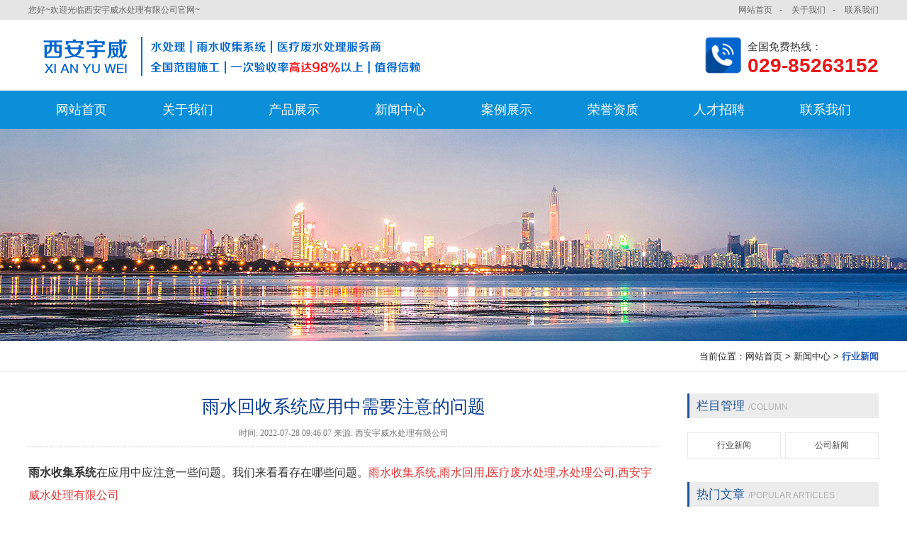

--- FILE ---
content_type: text/html; charset=utf-8
request_url: http://www.yuwei029.com/hangye-show-42.html
body_size: 5283
content:
<!DOCTYPE html><html><head><meta name="baidu-site-verification" content="code-0TDq4fe8sS" /><meta http-equiv="content-type" content="text/html; charset=utf-8" /><meta name="robots" content="index, follow" /><meta name="keywords" content="雨水回收系统应用中需要注意的问题" /><meta name="description" content=" 排水管直径的选择应以水力核算为基础。雨水在管道中的流态和负压值与排水管直径有很大关系。水力核算很重要，所以可以计算出每段的管径。水力核算主要有两种方式，一种是全流量，另一种是两相流技能核算。" /><meta name="author" content="西安宇威水处理有限公司"><meta http-equiv=X-UA-Compatible content="IE=edge,chrome=1"><meta name="baidu-site-verification" content="knj4BbsXSX" /><title>雨水回收系统应用中需要注意的问题-行业新闻-西安宇威水处理有限公司</title><script src="/Public/Js/jquery.min.js"></script><script src="/Public/Js/um.nav.js"></script><script src="/Public/Js/um.js"></script><script src="/Template/Home/Default/Public/js/jquery.SuperSlide.2.1.3.js"></script><script src="/Template/Home/Default/Public/js/carousel.min.js"></script><script src="/Template/Home/Default/Public/js/layer.js"></script><link href="/Template/Home/Default/Public/css/common.css" rel="stylesheet"><link href="/Template/Home/Default/Public/css/style.css" rel="stylesheet"><link href="/Template/Home/Default/Public/css/layer.css" rel="stylesheet"><link rel="stylesheet" href="/Template/Home/Default/Public/css/css.css"><link href="/Template/Home/Default/Public/css/animate.min.css" rel="stylesheet"><script src="/Template/Home/Default/Public/js/wow.min.js"></script></head><body id="totop"><div class="header-region"><div class="header-hd"><div class="w"><div class="right"><a href="/">网站首页</a>-
                        <a href="/about.html">关于我们</a>-
                        <a href="/contactus.html">联系我们</a></div>                    您好~欢迎光临西安宇威水处理有限公司官网~
                </div></div><div class="header-bd"><div class="w"><div class="header-logo"><a href="/"><img src="/Uploads/logo.png" alt="西安宇威水处理有限公司"></a></div><div class="header-tel">                        全国免费热线：
                        <p>029-85263152</p></div></div></div></div><div class='navbar'><div class='w'><div class='nav' id='nav'><ul id="nav_box"><li id="nav_0"><span class="fl_ico"></span><a href="/" title="网站首页"><span class="fl">网站首页</span></a></li><li id="nav_8" class="first file"><span class="fl_ico"></span><a href="/about.html" title="关于我们"><span class="fl">关于我们</span></a></li><li id="nav_4" class="folder"><span class="fd_ico"></span><a href="/product.html" title="产品展示"><span class="fd">产品展示</span></a><ul><li id="nav_5" class="first file"><span class="fl_ico"></span><a href="/cp1.html" title="雨水收集系统"><span class="fl">雨水收集系统</span></a></li><li id="nav_6" class="file"><span class="fl_ico"></span><a href="/cp2.html" title="医用污水处理"><span class="fl">医用污水处理</span></a></li><li id="nav_7" class="file"><span class="fl_ico"></span><a href="/cp3.html" title="生活污水处理"><span class="fl">生活污水处理</span></a></li><li id="nav_27" class="file"><span class="fl_ico"></span><a href="/gongyewushuichuli.html" title="工业污水处理"><span class="fl">工业污水处理</span></a></li><li id="nav_28" class="file"><span class="fl_ico"></span><a href="/zhongshuihuiyong.html" title="中水回用"><span class="fl">中水回用</span></a></li><li id="nav_29" class="file"><span class="fl_ico"></span><a href="/feiqichuli.html" title="废气处理"><span class="fl">废气处理</span></a></li><li id="nav_30" class="foot file"><span class="fl_ico"></span><a href="/qifushebei.html" title="气浮设备"><span class="fl">气浮设备</span></a></li></ul></li><li id="nav_1" class="folder"><span class="fd_ico"></span><a href="/news.html" title="新闻中心"><span class="fd">新闻中心</span></a><ul><li id="nav_2" class="first file"><span class="fl_ico"></span><a href="/hangye.html" title="行业新闻"><span class="fl">行业新闻</span></a></li><li id="nav_3" class="foot file"><span class="fl_ico"></span><a href="/gongsi.html" title="公司新闻"><span class="fl">公司新闻</span></a></li></ul></li><li id="nav_14" class="file"><span class="fl_ico"></span><a href="/pics.html" title="案例展示"><span class="fl">案例展示</span></a></li><li id="nav_17" class="file"><span class="fl_ico"></span><a href="/honner.html" title="荣誉资质"><span class="fl">荣誉资质</span></a></li><li id="nav_11" class="file"><span class="fl_ico"></span><a href="/jobs.html" title="人才招聘"><span class="fl">人才招聘</span></a></li><li id="nav_12" class="foot file"><span class="fl_ico"></span><a href="/contactus.html" title="联系我们"><span class="fl">联系我们</span></a></li></ul></div></div></div><script type="text/javascript">            var APP = '';
            var ROOT = '';
            var PUBLIC = '/Public';
            umnav.init({ navid: "nav" });
            var nav = document.getElementById('nav_1'); nav.className = nav.className + " on";
        </script><div class="um-banner"></div><div class="pos"><div class="w"><span>当前位置：<a href="/">网站首页</a> &gt <a href="/news.html">新闻中心</a> &gt; <a href="/hangye.html">行业新闻</a></span></div></div><div id="main" class="main clearfix"><div class="w"><div class="um-bd um-left"><div class="um-bd_bd um-newsShow"><div class="tit text-center"><h3>雨水回收系统应用中需要注意的问题</h3></div><div class="meta text-center">时间: 2022-07-28 09:46:07&nbsp;来源: 西安宇威水处理有限公司</div><div class="content max-img"><strong><a href="http://www.yuwei029.com" target="_blank">雨水收集系统</a></strong>在应用中应注意一些问题。我们来看看存在哪些问题。<a href="http://www.yuwei029.com" target="_blank"><span style="color:#E53333;">雨水收集系统,雨水回用,医疗废水处理,水处理公司,西安宇威水处理有限公司</span><span style="color:#E53333;"></span></a><br />
&nbsp; &nbsp; 1.控制桶前水深，桶前水深不宜过小或过大。如果水深过小，没必要用虹吸管灌排气管。在这种情况下，虹吸管将不起作用，排水效果将减弱。水深过深，屋面荷载增大，会带来风险，增加工程造价。如果是轻钢屋面，天沟和屋面都无法密封，如果水桶前的水深较高，雨水会通过缝隙漏进屋内。因此，战斗前要控制好水深，合理控制，避免屋区不在水下而带来的风险。<br />
<p>
	&nbsp; &nbsp; 2.排水管管径的选择，雨水收集系统是用什么配件做的？
</p>
<p>
	&nbsp; &nbsp; 排水管直径的选择应以水力核算为基础。雨水在管道中的流态和负压值与排水管直径有很大关系。水力核算很重要，所以可以计算出每段的管径。水力核算主要有两种方式，一种是全流量，另一种是两相流技能核算。
</p>
&nbsp; &nbsp;&nbsp;3.暴雨重现期的选择要合理。当选择较大时，组成管的直径将变大，虹吸排水系统将在重力流和两相流两种情况下运行。排水效果差，雨水流量小，管道冲刷力作用明显降低，管道容易堵塞。当我年轻的时候，我遇到了一场暴雨。不会，所以要根据当地的环境和气候，选择合适的暴雨重现期。<br /></div><div class="pagenav mt10 clearfix"><p>上一页：<a class="next_a" href="/hangye-show-43.html" >餐厨垃圾处理中心废水处理工程</a></p><p>下一页：<a class="next_a" href="/hangye-show-41.html" >雨水收集池有何用途 设计时的根据包括哪些?</a></p></div><div class="share mt20"><div class="bdsharebuttonbox"><a href="#" class="bds_more" data-cmd="more"></a><a href="#" class="bds_qzone" data-cmd="qzone" title="分享到QQ空间"></a><a href="#" class="bds_tsina" data-cmd="tsina" title="分享到新浪微博"></a><a href="#" class="bds_tqq" data-cmd="tqq" title="分享到腾讯微博"></a><a href="#" class="bds_renren" data-cmd="renren" title="分享到人人网"></a><a href="#" class="bds_weixin" data-cmd="weixin" title="分享到微信"></a></div></div></div><div class="um-bd_ft"><div class="um-bd_recommend clearfix"><div class="tag"><b>相关文章</b></div><ul class="article"><li class="left" ><a href="/gongsi-show-104.html" title="雨水回收系统的高效维护与持续优化"><img src="/Uploads/202106/thumb_300_180_60bed33a78eaf.png" alt="雨水回收系统的高效维护与持续优化" class="left"><h2>雨水回收系统的高效维护与持续优化</h2><span>发表时间：2025-09-29</span></a></li><li class="left" ><a href="/hangye-show-103.html" title="雨水收集系统：构建生态城市的智慧源泉"><img src="/Uploads/202106/thumb_300_180_60bed524a968d.jpg" alt="雨水收集系统：构建生态城市的智慧源泉" class="left"><h2>雨水收集系统：构建生态城市的智慧源泉</h2><span>发表时间：2025-09-23</span></a></li><li class="left" ><a href="/gongsi-show-102.html" title="污水分类收集的好处及必要性"><img src="/Uploads/202106/thumb_300_180_60bed4172b8e2.jpg" alt="污水分类收集的好处及必要性" class="left"><h2>污水分类收集的好处及必要性</h2><span>发表时间：2025-08-28</span></a></li><li class="left" style="margin-right: 0;"><a href="/hangye-show-101.html" title="虹吸雨水系统对“海绵城市”的作用"><img src="/Uploads/202106/thumb_300_180_60bed45a9931a.jpg" alt="虹吸雨水系统对“海绵城市”的作用" class="left"><h2>虹吸雨水系统对“海绵城市”的作用</h2><span>发表时间：2025-08-26</span></a></li><li class="left" ><a href="/gongsi-show-100.html" title="雨水收集系统的收集意义"><img src="/Uploads/202106/thumb_300_180_60b6f030adc13.jpg" alt="雨水收集系统的收集意义" class="left"><h2>雨水收集系统的收集意义</h2><span>发表时间：2025-07-30</span></a></li><li class="left" ><a href="/gongsi-show-30.html" title="建设屋顶雨水收集系统的注意事项，你了解吗？"><img src="/Uploads/202106/thumb_300_180_60bed45a9931a.jpg" alt="建设屋顶雨水收集系统的注意事项，你了解吗？" class="left"><h2>建设屋顶雨水收集系统的注意事项，你了解吗？</h2><span>发表时间：2021-12-10</span></a></li><li class="left" ><a href="/hangye-show-29.html" title="雨水回用：雨水回收后如何控制质量的好坏？"><img src="/Uploads/202106/thumb_300_180_60bed39e7e375.jpg" alt="雨水回用：雨水回收后如何控制质量的好坏？" class="left"><h2>雨水回用：雨水回收后如何控制质量的好坏？</h2><span>发表时间：2021-12-09</span></a></li><li class="left" style="margin-right: 0;"><a href="/hangye-show-28.html" title="一套雨水收集系统模块包括哪些设备？"><img src="/Uploads/202106/thumb_300_180_60bed500cbf30.jpg" alt="一套雨水收集系统模块包括哪些设备？" class="left"><h2>一套雨水收集系统模块包括哪些设备？</h2><span>发表时间：2021-12-08</span></a></li><li class="left" ><a href="/gongsi-show-27.html" title="宇威水处理教你雨水收集系统设备应该如何选择？"><img src="/Uploads/202106/thumb_300_180_60bed45a9931a.jpg" alt="宇威水处理教你雨水收集系统设备应该如何选择？" class="left"><h2>宇威水处理教你雨水收集系统设备应该如何选择？</h2><span>发表时间：2021-12-03</span></a></li><li class="left" ><a href="/hangye-show-26.html" title="宇威水处理和你分享雨水收集系统对城市的作用"><img src="/Uploads/202106/thumb_300_180_60bed57e0781d.jpg" alt="宇威水处理和你分享雨水收集系统对城市的作用" class="left"><h2>宇威水处理和你分享雨水收集系统对城市的作用</h2><span>发表时间：2021-12-02</span></a></li><li class="left" ><a href="/gongsi-show-25.html" title="雨水收集系统设计需要注意的地方以及存在的问题，你知道吗？"><img src="/Uploads/202106/thumb_300_180_60bed62670326.jpg" alt="雨水收集系统设计需要注意的地方以及存在的问题，你知道吗？" class="left"><h2>雨水收集系统设计需要注意的地方以及存在的问题，你知道吗？</h2><span>发表时间：2021-12-01</span></a></li><li class="left" style="margin-right: 0;"><a href="/hangye-show-21.html" title="西安宇威水处理向你分享实施雨水回用的背景和意义"><img src="/Uploads/202106/thumb_300_180_60bed3a23fb38.jpg" alt="西安宇威水处理向你分享实施雨水回用的背景和意义" class="left"><h2>西安宇威水处理向你分享实施雨水回用的背景和意义</h2><span>发表时间：2021-09-30</span></a></li></ul></div><div class="um-bd_recommend clearfix"><div class="tag"><b>热门产品</b></div><ul class="items-img clearfix"><li class="left text-center img-list"><a href="/cp1-show-15.html" title=""><div class="img"><img src="/Uploads/202106/thumb_310_230_60b6f030adc13.jpg" alt="雨水收集系统-陕西雨水收集系统价格实惠"></div><p class="text-overflow text-center">雨水收集系统-陕西雨水收集系统价格实惠</p></a></li><li class="left text-center img-list"><a href="/zhongshuihuiyong-show-11.html" title=""><div class="img"><img src="/Uploads/202106/thumb_310_230_60bed5deea015.jpg" alt="工业废水中水回用-西安水处理公司全国施工"></div><p class="text-overflow text-center">工业废水中水回用-西安水处理公司全国施工</p></a></li><li class="left text-center img-list"><a href="/gongyewushuichuli-show-10.html" title=""><div class="img"><img src="/Uploads/202106/thumb_310_230_60bed5a806263.jpg" alt="餐饮废水污水处理-西安水处理公司哪家好"></div><p class="text-overflow text-center">餐饮废水污水处理-西安水处理公司哪家好</p></a></li><li class="left text-center img-list"style="margin-right: 0;"><a href="/gongyewushuichuli-show-9.html" title=""><div class="img"><img src="/Uploads/202106/thumb_310_230_60bed57e0781d.jpg" alt="喷涂废水处理工艺-西安水处理公司哪家好"></div><p class="text-overflow text-center">喷涂废水处理工艺-西安水处理公司哪家好</p></a></li></ul></div></div></div><div class="um-right"><div class="um-right-menu clearfix r-module"><div class="tit">                    栏目管理<span>/Column</span></div><ul><li class="left"><a href="/hangye.html" title="行业新闻" class="text-overflow">行业新闻</a></li><li class="left"><a href="/gongsi.html" title="公司新闻" class="text-overflow">公司新闻</a></li></ul></div><div class="r-module mt30"><div class="tit">                    热门文章<span>/popular articles</span></div><ul class="r-module-desc"><li class="clearfix"><a href="/gongsi-show-30.html" title="建设屋顶雨水收集系统的注意事项，你了解吗？"><div class="con left"><h3><span>1</span>建设屋顶雨水收集系统的注意事项，你了解吗？</h3><p class="fs">2021-12-10</p></div><img src="/Uploads/202106/thumb_90_62_60bed45a9931a.jpg" alt="建设屋顶雨水收集系统的注意事项，你了解吗？" class="right"></a></li><li class="clearfix"><a href="/hangye-show-29.html" title="雨水回用：雨水回收后如何控制质量的好坏？"><div class="con left"><h3><span>2</span>雨水回用：雨水回收后如何控制质量的好坏？</h3><p class="fs">2021-12-09</p></div><img src="/Uploads/202106/thumb_90_62_60bed39e7e375.jpg" alt="雨水回用：雨水回收后如何控制质量的好坏？" class="right"></a></li><li class="clearfix"><a href="/hangye-show-28.html" title="一套雨水收集系统模块包括哪些设备？"><div class="con left"><h3><span>3</span>一套雨水收集系统模块包括哪些设备？</h3><p class="fs">2021-12-08</p></div><img src="/Uploads/202106/thumb_90_62_60bed500cbf30.jpg" alt="一套雨水收集系统模块包括哪些设备？" class="right"></a></li><li class="clearfix"><a href="/gongsi-show-27.html" title="宇威水处理教你雨水收集系统设备应该如何选择？"><div class="con left"><h3><span>4</span>宇威水处理教你雨水收集系统设备应该如何选择？</h3><p class="fs">2021-12-03</p></div><img src="/Uploads/202106/thumb_90_62_60bed45a9931a.jpg" alt="宇威水处理教你雨水收集系统设备应该如何选择？" class="right"></a></li><li class="clearfix"><a href="/hangye-show-26.html" title="宇威水处理和你分享雨水收集系统对城市的作用"><div class="con left"><h3><span>5</span>宇威水处理和你分享雨水收集系统对城市的作用</h3><p class="fs">2021-12-02</p></div><img src="/Uploads/202106/thumb_90_62_60bed57e0781d.jpg" alt="宇威水处理和你分享雨水收集系统对城市的作用" class="right"></a></li><li class="clearfix"><a href="/gongsi-show-25.html" title="雨水收集系统设计需要注意的地方以及存在的问题，你知道吗？"><div class="con left"><h3><span>6</span>雨水收集系统设计需要注意的地方以及存在的问题，你知道吗？</h3><p class="fs">2021-12-01</p></div><img src="/Uploads/202106/thumb_90_62_60bed62670326.jpg" alt="雨水收集系统设计需要注意的地方以及存在的问题，你知道吗？" class="right"></a></li></ul></div><div class="r-module"><div class="tit mt30">关键词<span>/keywords</span></div><div class="r-module-keywords"><a href="/Tags/yiliaofeishuichuli/">医疗废水处理</a><a href="/Tags/yushuihuiyong/">雨水回用</a><a href="/Tags/shuichuligongsi/">水处理公司</a><a href="/Tags/yushuishoujixitong/">雨水收集系统</a><a href="/Tags/chuli/">处理</a><a href="/Tags/yiliaofeishui/">医疗废水</a><a href="/Tags/xitong/">系统</a><a href="/Tags/yushuishouji/">雨水收集</a><a href="/Tags/xianyushuihuiyong/">西安雨水回用</a><a href="/Tags/shanxiyushuishoujixitong/">陕西雨水收集系统</a></div></div></div></div></div><script language="JavaScript" src="/index.php?m=Article&a=hits&id=42"></script><div class="footer"><div class="w"><div class="footer-hd"><div class="footer-hd-item footer-hd-code"><h2>关注宇威水处理</h2><div class="foot-link"><a href=""><img src="/Template/Home/Default/Public/image/fticon1.png"></a><a href=""><img src="/Template/Home/Default/Public/image/fticon2.png"></a><a href=""><img src="/Template/Home/Default/Public/image/fticon3.png"></a></div><ul><li><img src="/Template/Home/Default/Public/image/ftcode.jpg"><p>微信二维码</p></li><li><img src="/Template/Home/Default/Public/image/foot-code.png"><p>手机二维码</p></li></ul></div><div class="footer-hd-item"><dl><dt>网站导航</dt><dd class="footer-hd-nav"><a href="/about.html" title="关于我们">关于我们</a><a href="/product.html" title="产品展示">产品展示</a><a href="/news.html" title="新闻中心">新闻中心</a><a href="/pics.html" title="案例展示">案例展示</a><a href="/honner.html" title="荣誉资质">荣誉资质</a><a href="/jobs.html" title="人才招聘">人才招聘</a><a href="/contactus.html" title="联系我们">联系我们</a></dd></dl></div><div class="footer-hd-item"><dl><dt>                        业务联系
                    </dt><dd class="footer-hd-contact"><div class="tel"><p>15332321312(李总)</p><p style="font-size:14px;">欢迎查询</p></div><div class="tel"><p> 西安曲江新区雁翔路3269号旺座曲江B座601室</p></div></dd></dl></div></div><div class="footer-bd"><div><p><a href="http://www.yuwei029.com/sitemap.html" target="_blank">网站地图HTML</a> | <a href="http://www.yuwei029.com/sitemap.xml"
                        target="_blank">网站地图XML</a></p><p style="white-space:normal;">	备案号：<a href="https://beian.miit.gov.cn/" target="_blank">陕ICP备18019888号-1</a></p><p><span>城市分站:</span><a href="/city/gansu">甘肃</a><span>-</span><a href="/city/ningxia">宁夏</a><span>-</span><a href="/city/qinghai">青海</a><span>-</span><a href="/city/shanxi">陕西</a><span>-</span><a href="/city/xian">西安</a><span>-</span><a href="/city/xianyang">咸阳</a><span>-</span><a href="/city/xinjiang">新疆</a><span>-</span><br><span>友情链接：</span><!--UMLINKTAG--></p><div class="code-tongji"><script type="text/javascript"> var _umq=_umq||[];_umq.push(['_setAccount','0c76f57b2e7448d2da863860dd92d6f8']);_umq.push(['_setMode','1']);(function(){var um=document.createElement('script');um.type='text/javascript';um.async=true;um.id='_umkefu';um.src='http://tj.huihangkj.com/tj/kefu.js?autoPlay=0&autoOpen=0&autoShow=1&rightShow=0';var s=document.getElementsByTagName('script')[0];s.parentNode.insertBefore(um,s)})();</script></div><div class="code-script"><!--UMSCRIPT--></div></div><a href="#totop" class="totop">回到顶部</a></div></div></div><script src="/Template/Home/Default/Public/js/comm.js"></script></body></html>

--- FILE ---
content_type: text/html;charset=utf-8
request_url: http://www.yuwei029.com/index.php?m=Article&a=hits&id=42
body_size: 107
content:
$("#hits").html(4795);

--- FILE ---
content_type: text/css
request_url: http://www.yuwei029.com/Template/Home/Default/Public/css/common.css
body_size: 1376
content:
@charset "utf-8";
/* CSS Document */

/* =========全局样式======= */
*{box-sizing: border-box;}
html, body, div, p, a, ol, ul, li, dl, dt, dd, h1, h2, h3, h4,h5,h6,img, object, embed, span, form, marquee{
    margin:0;
    padding:0;
}
body{font:12px '微软雅黑',Arial,"宋体",Helvetica, sans-serif,Verdana;color:#787878; margin:0; line-height: 1.5;}

ol, ul, li, dl, dt, dd{
    list-style:none;
}
img{
    border:none;
}
.max-img .img{
    width: 100%;
    text-align: center;
}
.max-img img{
    max-width: 100%;
    display: block;
    height: auto;
    margin: 0 auto;
}
p{
    text-justify:inter-ideograph;
}
/*table{border:0px;border-collapse:collapse;border-spacing:0px;}*/
em,i{
    font-style:normal;
}
a {
    text-decoration:none;
    color: inherit;
}
/*a:link,a:visited{}*/

a:hover{text-decoration:none; color: #ff0000;}

/* table */
table,td{font:12px/140% Arial,"宋体",Helvetica, sans-serif,Verdana; color:#5a5a5a;}
table{border-collapse:collapse; border-spacing:0; empty-cells:show; }
th, td { border-collapse:collapse; }
table,tr,td{border: none;}
/* =========基本样式======= */

h1{font-size:30px;font-family:"Microsoft YaHei";font-weight:700;}
h2{font-size:24px;font-family:"Microsoft YaHei";font-weight:700;}
h3{font-size:18px;font-weight: bold;}
h4{font-size:16px;font-weight:normal;}
h5{font-size:14px;}
h6{font-size:12px;font-weight:normal;}
.fn{font-weight:normal;}
.fb{font-weight: bold;}
.fs{font-family: '宋体';}
.fw{font-family: '微软雅黑';}

/*=======内容区域==========*/
.w{width:1200px; margin:0 auto;}
.wrapper{width:1080px; margin:0 auto;}
.i-w{width:1050px;margin:0 auto;}

/*======浮动=====*/
.left{float:left;}
.right{float:right;}

/*======清除浮动=====*/
.clearfix:after{content:".";display:block;height:0;clear:both;visibility:hidden;}

/*
    文字超出用省略号...
*/
.text-overflow{
    overflow: hidden;
    text-overflow: ellipsis;
    white-space:nowrap;
}


/*======通用样式=====*/
.p10{padding:10px;}
.p20{padding:20px;}
.p30{padding:30px;}
.pt10{padding-top:10px;}
.pt20{padding-top:20px;}
.pt30{padding-top:30px;}
.pt40{padding-top:40px;}
.pt50{padding-top:50px;}

.ptb10{padding:10px 0;}
.ptb20{padding:20px 0;}
.ptb30{padding:30px 0;}
.ptb40{padding:40px 0;}
.ptb50{padding:50px 0;}

.m10{margin:10px;}
.m20{margin:20px;}
.m30{margin:30px;}
.mt10{margin-top:10px;}
.mt20{margin-top:20px;}
.mt30{margin-top:30px;}
.mt40{margin-top:40px;}
.mt50{margin-top:50px;}

.mtb10{margin:10px 0;}
.mtb20{margin:20px 0;}
.mtb30{margin:30px 0;}
.mtb40{margin:40px 0;}
.mtb50{margin:50px 0;}


.text-left{text-align:left;}
.text-right{text-align:right;}
.text-center{text-align:center;}
.text-uppercase {text-transform:uppercase;}

.bgcfff{background-color:#fff;}
.bgceee{background-color:#eee;}
.bgcddd{background-color:#ddd;}
.bgc333{background-color:#333;color:#fff;}
.bgc000{background-color:#000;color:#fff;}

.rounded3{border-radius:3px;}
.rounded5{border-radius:5px;}
.rounded10{border-radius:10px;}



/*======图片放大=====*/

li.img-list{
    float: left;
}
li.img-list .img{
    overflow: hidden;
}
li.img-list .img img{
    -webkit-transition: all 1s;
    -moz-transition: all 1s;
    -ms-transition: all 1s;
    -o-transition: all 1s;
    transition: all 1s;
    width:100%;
    height:100%;
}
li.img-list:hover .img img{
    -webkit-transform: scale(1.2);
    -moz-transform: scale(1.2);
    -ms-transform: scale(1.2);
    -o-transform: scale(1.2);
    transform: scale(1.2);
}

--- FILE ---
content_type: text/css
request_url: http://www.yuwei029.com/Template/Home/Default/Public/css/style.css
body_size: 5667
content:

/*
    顶部导航
*/
.navbar{
    line-height: 54px;
    background: #0b8fd8;
}
#nav_box{
    display: flex;
    justify-content: space-between;
    align-items: center;
}
.navbar li{
    position: relative;
    flex: 1 1 auto;
    text-align: center;
    z-index: 98;
}
.navbar li a{
    display: block;
    line-height: 54px;
    color: #ffffff;
    font-size: 18px;
}
.navbar li.on a,
.navbar li a:hover{
    color: #ffffff;
    background-color: #e91718;
}
.navbar li{position: relative;}
.nav li ul{position:absolute;left:0;top:45px;width:100%;background-color: #0b8fd8;display:none;overflow:hidden;z-index: 999;}
.nav li ul li{ width:100%; height:40px;margin-top: 0;background: none;}
.nav li ul li a{ height: 40px;font-size:14px;color:#fff; line-height:40px; display:block; white-space: nowrap;padding: 0 ;text-align: center;background: none;border: none;}
.nav li ul li a:hover{color:#fff;background: #e91718;height: 40px;line-height: 40px;margin: 0;}
.nav .on ul li a{background: #0b8fd8;color:#fff;height: 40px;line-height: 40px;margin: 0;}
.nav .on ul li a:hover{background: #e91718;height: 40px;line-height: 40px;margin: 0;}

/* 头部 */
.box-hd h2{
    display: inline-block;
    font-size: 30px;
    font-weight: normal;
    color: #1e50ae;
    position: relative;
    padding: 0 70px;
}
.box-hd h2:after,
.box-hd h2:before{
    content: '';
    display: block;
    width: 56px;
    height: 1px;
    background: #a0a0a0;
    position: absolute;
    top: 50%;
}
.box-hd h2:before{
    left: 0;
}
.box-hd h2:after{
    right: 0;
}
.box-hd h2 span{
    font-family: arial;
    font-size: 24px;
    color: #6f6f6f;
    padding: 0 5px;
}
.box-hd p{
    font-size: 16px;
    color: #4e4e4e;
}

/*-------------------------------------------------*/
/* 内页上方 */
.um-banner{
    height: 300px;
    background: url(../image/um-banner.jpg) no-repeat center;
}
.pos{
    height: 44px;
    margin-bottom: 30px;
    line-height: 44px;
    border-bottom: 1px solid #e4e4e4;
    text-align: right;
}
.pos .link{
    display: block;
    width: 43px;
    height: 43px;
    background: url(../image/mub02address_homePage.png) no-repeat center;
    float: left;
    border-left: 1px solid #eaeaea;
    border-right: 1px solid #eaeaea;
    margin-right: 18px;
}
.pos,.pos a{ color:#222; font-size: 13px;}
.pos a:last-child{
    color: #295ab8;
    font-weight: bold;
}
/* 内页左右侧 */
.main{
    padding-bottom: 50px;
}
.um-hd{
    width: 245px;
    float: left;
}
.um-bd{
    width: 930px;
    float: right;
    min-height: 500px;
}
.um-left{
    width: 890px;
    float: left;
}
.um-right{
    width: 270px;
    float: right;
}
.um-page{
    width: 1200px;
}
/* 单页 */
.um-page .um-bd_hd{
    margin-bottom: 25px;
}
.um-page .um-bd_hd .tit{
    font-size: 30px;
    color: #003284;
    height: 40px;
    line-height: 40px;
}
.um-page .um-bd_hd .tit span{
    padding-left: 10px;
    font-size: 20px;
    text-transform: uppercase;
    color: #999;
    font-family: arial;
}
.um-page .um-bd_hd li{
    display: inline-block;
}
.um-page .um-bd_hd li a{
    display: block;
    padding: 0 15px;
    height: 30px;
    line-height: 30px;
    font-size: 13px;
    border: 1px solid #ccc;
    margin: 15px 10px 10px 0;
    background: #ececec;
}
.um-page .um-bd_hd li a:hover{
    color: #fff;
    border-color: #1e549c;
    background: #1e549c;
}

/*内页左侧*/
.um-side{
    border: 3px solid #3c73cd;
}
.um-side .title{
    height: 60px;
    font: bold 26px/43px "microsoft yahei";
    margin: 0 0 0 15px;
    padding: 0 0 0 69px;
    background: url(../image/um-tit.png) 26px no-repeat;
    background-size: 32px;
    color: #3c73cd;
    margin: 0 10px;
    border-bottom: 1px solid #3c73cd;
    line-height: 56px;
}
.um-side .title p{
    font-size: 14px;
    text-transform: uppercase;
}
.um-hd_hd .menu{
}
.um-hd_hd .menu h3{
    border-bottom: 1px solid #ededed;
    margin: 0 18px;
    height: 40px;
    line-height: 40px;
}
.um-hd_hd .menu h3 a{
    color: #3e74ce;
    font-weight: bold;
    display: block;
    font-size: 14px;
}
.um-hd_hd .menu h3 a:before{
    content: '';
    display: inline-block;
    width: 6px;
    height: 6px;
    border: 1px solid #1e549c;
    border-top: 0;
    border-left: 0;
    transform: rotate(-45deg);
    margin-right: 10px;
}
.um-hd_hd .menu h3:last-child{
    border: 0;
}
.um-hd_hd .menu li{
    height: 30px;
}
.um-hd_hd .menu li a{
    line-height: 30px;
    display: block;
    padding: 0 20px 0 39px;
}
.um-hd_hd .menu a:hover{
    color: #1758ab;
}
.um-hd_bd{
    background: url(../image/um-left.jpg) no-repeat center;
    background-size: cover;
}
.um-hd_bd .title{
    color: #fff;
    border-color: #fff;
    background: url(../image/um-tit2.png) no-repeat 20px;
}
.um-hd_bd img{
    width: 100%;
    display: block;
}
.um-hd_bd .menu {
    padding: 20px;
    font-size: 14px;
    color: #fff;
}
/* 列表页右上 */
.um-bd_hd2{
    height: 40px;
    line-height: 40px;
    border-bottom: 1px solid #ccc;
    font-size: 14px;
    color: #666;
    margin-bottom: 20px;
}
.um-bd_hd2 a:last-child{
    color: #1e549c;
}

/* 产品列表页 */
.items-img li{
    width: 295px;
    margin-right: 22px;
    margin-bottom: 15px;
    border: 1px solid #eee;
}
.items-img li .img{
    width: 100%;
    height: 195px;
}
.items-img li img{
    display: block;
    width: 100%;
}
.items-img li p{
    height: 40px;
    line-height: 40px;
    color: #333; 
    font-size: 14px;
    padding: 0 10px;
}
.items-img li:hover{
    border-color: #0b8fd8;
}
.items-img li:hover p{
    background: #0b8fd8;
    color: #fff;
}

/* 产品图 */
.product_detail{ padding-left:20px;}
.um-imgZoom{float:left;margin-right:20px;}
.um-imgZoom p{text-align:center;padding-bottom:10px;}
#zoom_box{display:block;zoom:1;width:350px;height:350px;text-align:center;border:1px solid #ddd;vertical-align:middle;font-size:170px;padding:0;}
#zoom_box img{margin:0;padding:0;}
#zoom_box img.big_small{max-width:298px;max-height:298px;width: 298px; height: 298px;width:expression(this.width>300&&this.width>this.height?300:true);height:expression(this.height>300?300:true);}
#zoom_list{width:352px;height:60px;background:#EFEFEF;padding-top: 4px;position: relative;z-index: 99;}
#zoom_list .pre{float:left;width:14px;height:54px;margin-top:2px;text-align:center;overflow:hidden;background:#EFEFEF url(../images/pre.gif) no-repeat -3px 18px;}
#zoom_list .next{float:right;width:14px;height:54px;margin-top:2px;text-align:center;overflow:hidden;background:#EFEFEF url(../images/next.gif) no-repeat -3px 18px;}
#zoom_list #zoom_list_box{float:left;width: 323px;overflow:hidden;height:56px;position:relative;}
#thumblist{position:absolute;}
#thumblist li{float:left;width:53px;overflow:hidden;text-align:center;margin:2px 0;}
#thumblist li span{width:52px;height:52px;}
#thumblist li span a{width:50px;height:50px;font-size:42px;border:1px solid #FFF;}
#thumblist li span img{max-height:46px;max-width:46px;width:46px;height:46px;}
#big_box{float:left;}
#big_box span{width:302px;height:242px;}
#big_box span a{width:300px;height:240px;font-size:200px;}
#big_box span img{max-width:300px;max-height:240px;}
.p_info li{margin-bottom:10px;}

.um-imgDetail{}
.um-imgDetail .cent { padding:20px 0; font-size:14px;}
.um-imgDetail .cent img{
    max-width: 100%;
}
.um-imgDetail table{border-spacing: 0; border-left:#ddd solid 1px; border-top:#ddd solid 1px;}
.um-imgDetail table td{ padding:5px 10px; border-right:#ddd solid 1px; border-bottom:#ddd solid 1px;}

.um-imgDetail-news a{
    display: block;
    width: 50%;
    float: left;
    padding-right: 20px;
    line-height: 30px;
    font-size: 14px;
    margin-bottom: 5px;
}
.um-imgDetail-news a span{
    font-size: 12px;
    color: #999;   
}
/* 缩略图旁 */
.um-imgInfo{
    width: 515px;
}
.um-imgInfo .tit{
    font-size: 23px;
    color: #2856a0;
    font-weight: normal;
    line-height: 1.8;
}
.um-imgInfo .p_tabs{
    background: #f2f2f2;
    padding: 20px 15px;
    min-width: 325px;
}
.um-imgInfo .p_tabs li{
    line-height: 35px;
    font-size: 14px;
}
.um-imgInfo .p_tabs li em{
    font-style: italic;
}
.um-imgInfo-but a{
    display: inline-block;
    width: 200px;
    height: 45px;
    background: #1e549c;
    color: #fff;
    font-size: 14px;
    line-height: 45px;
    text-align: center;
    border: 1px solid #1e549c;
}
.um-imgInfo-but a:last-child{
    background: #fff;
    border: 1px solid #1e549c;
    background: rgba(56,131,255,.1);
    color: #523838;
}
.um-imgInfo-ft{
    background: url(../image/tel.png) no-repeat left center;
    background-size: 33px;
    padding-left: 46px;
    font-size: 26px;
    color: #eb6100;
    margin-top: 15px;
}
/* 下方推荐 */
.um-bd_recommend{
    margin-top: 35px;
}
.um-bd_imgShow_bd .tag,
.um-bd_recommend .tag{    
    height: 36px;
    margin-bottom: 20px;
    background: #f1f1f1;
}
.um-bd_imgShow_bd .tag b,
.um-bd_recommend .tag b{
    display: inline-block;
    height: 36px;
    line-height: 36px;
    color: #1758ab;
    text-align: center;
    font-size: 16px;
    padding: 0 20px;
    border-left: 1px solid #1758ab;
}
.um-bd_recommend .items-img li{
    width: 206px;
}
.um-bd_recommend .items-img li p{
    height: 35px;
    line-height: 35px;
    font-size: 13px;
}

/* 城市分销 */
.um-bd_recommend .citybox a{
    display: inline-block;
    padding-right: 10px;
    line-height: 30px;
}
/* 图片列表 */
.case-show li{
    width: 293px;
    margin-right: 25px;
    margin-bottom: 15px;
}
.case-show li img{
    width: 100%;
}
.case-show li p{
    line-height: 25px;
    font-size: 14px;
}
.case-show li:hover p{
    color: #1758ab;
}
/* 图片推荐 */
.um-bd_recommend li{
    width: 203px;
}



/* 新闻通用 */
.items-desc-text li{
    width: 100%;
    padding-bottom: 30px;
    margin-bottom: 15px;
    border-bottom: 1px dotted #999;
}
.items-desc-text li h2{
    font-size: 20px;
    color: #222;
    line-height: 30px;
    margin-bottom: 14px;
}
.items-desc-text li span{
    font-size: 12px;
    line-height: 20px;
    color: #999;
    display: block;
}
.items-desc-text li img{
    margin-right: 20px;
}
.items-desc-text li p{
    font-size: 14px;
    color: #666;
    line-height: 25px;
    overflow: hidden;
    height: 100px;
    margin-bottom: 20px;
}
.items-desc-text li:hover h2{    
    color: #1758ab;
}
.items-desc-text li .desc-click,
.items-desc-text li .desc-time{
    background: url(../image/click.png) no-repeat left center;
    padding-left: 20px;
    background-size: 12px;
    float: left;
    display: block;
    padding-right: 15px;
}
.items-desc-text li .desc-time{
    background: url(../image/time.png) no-repeat left center;
    background-size: 12px;
}
/* 新闻详情页 */

.um-bd_recommend .related a{
    width: 50%;
    display: block;
    line-height: 30px;
    color: #333;
    float: left;
    padding-right: 10px;
    font-size: 14px;
    margin-bottom: 5px;
}
.um-bd_recommend .related a span{
    color: #999;
}
/* 详情页推荐 */
.um-bd_recommend .article li{
    padding-bottom: 10px;
    border-bottom: 1px dotted #ddd;
    margin-bottom: 15px;
}
.um-bd_recommend .article li{
    width: 100%;
}
.um-bd_recommend .article li img{
    width: 150px;
    margin-right: 20px;
}
.um-bd_recommend .article li h2{
    font-size: 19px;
    font-weight: normal;
    font-weight: bold;
    margin-bottom: 15px;
    color: #222;
    height: 56px;
    line-height: 28px;
    overflow: hidden;
}
.um-bd_recommend .article li p{
    font-size: 13px;
    color: #666;
    line-height: 20px;
    height: 40px;
    overflow: hidden;
}
.um-bd_recommend .article li span{
    display: block;
    font-size: 12px;
    margin-top: 5px;
    color: #999;
}
.um-bd_recommend .article li:hover h2{
    color: #1e549c;
}
/* 详情页标题 */
.um-bd_bd .tit h3{
    line-height: 1.5;
    font-size: 25px;
    color: #083b90;
    font-weight: normal;
}
.meta{
    margin-top: 10px;
    border-bottom: 1px dashed #ccc;
    padding-bottom: 10px;
    margin-bottom: 20px;
    font-family: '宋体';
}

/* 内容页正文 */
.um-page-content{
    font-size: 16px;
    line-height: 1.8;
    color: #333;
}



/* 内页右侧 */
.r-module .tit{
    border-left: 3px solid #1e549c;
    background: #fff;
    height: 35px;
    line-height: 35px;
    font-size: 17px;
    color: #1e549c;
    padding-left: 10px;
    margin-bottom: 20px;
    background: #ececec;
}
.r-module .tit span{
    font-size: 12px;
    color: #b5b5b5;
    padding-left: 5px;
    text-transform: uppercase;
}
.um-right-menu li{
    width: 49%;
    margin-right: 2%;
    margin-bottom: 5px;
    height: 35px;
    line-height: 35px;
}
.um-right-menu li a{
    display: block;
    padding: 0 8px;
    font-size: 12px;
    text-align: center;
    color: #444;
    border: 1px solid #e9e9e9;
}
.um-right-menu li a:hover{
    background: #1e549c;
    color: #fff;
}
.um-right-menu li:nth-child(2n){
    margin-right: 0;
}

/*.um-right .tit{
    font-size: 1em;
    color: #1e549c;
    text-transform: uppercase;
    letter-spacing: 1px;
    word-spacing: 2px;
    background: #f7f7f7;
    padding: .35em .6em .35em .6em;
    margin-bottom: 20px;
    border-bottom: 1px solid #1e549c;
    font-weight: bold;
}*/
.um-right .tit a{
    color: #0b67c5;
    font-weight: normal;
}
.r-module-img li{
    margin-bottom: 15px;
    background: #fff;
    border: 1px solid #eaeaea;
}
.r-module-img li:last-child{
    margin-bottom: 0;
}
.r-module-img li .img{
    position: relative;
}
.r-module-img li .img img{
    display: block;
    width: 100%;
}

.r-module-img li .con p{
    line-height: 22px;
    font-size: 15px;
    margin-bottom: 5px;
    margin-top: 5px;
    height: 22px;
    overflow: hidden;
    color: #525252;
    padding: 0 11px;
}
.r-module-img li .con span{
    display: block;
    margin: 0 15px 15px;
    font-size: 12px;
    line-height: 1.5em;
    height: 3em;
    overflow: hidden;
    color: #8a8a8a;
}
.r-module-img li:hover .con p{
    color: #1e549c;
}
.r-module-desc li{
    margin-top: 14px;
}
.r-module-desc li .con{
    width: 162px;
}
.r-module-desc li .con h3{
    font-size: 13px;
    font-weight: normal;
    color: #555;
    line-height: 23px;
    height: 46px;
    overflow: hidden;
}
.r-module-desc li .con h3 span{
    display: inline-block;
    font-size: 12px;
    font-style: normal;
    background: #999;
    line-height: 12px;
    padding: 3px 6px;
    border-radius: 3px;
    color: #fff;
    vertical-align: middle;
    margin-top: -2px;
    margin-right: 8px;
    font-weight: normal;
}
.r-module-desc li:nth-child(1) .con h3 span{
    background: red;
}
.r-module-desc li:nth-child(2) .con h3 span{
    background: #FF5722;
}
.r-module-desc li:nth-child(3) .con h3 span{
    background: orange;
}
.r-module-desc li .con p{
    display: block;
    text-align: left;
    float: none;
    color: #c5c5c5;
    font-size: 12px;
}
.r-module-desc li:hover .con h3{
    color: #000;
}
.r-module-desc li:nth-child(1n+4){
    margin-top: 5px;
}
.r-module-desc li:nth-child(4){
    margin-top: 14px;
}
.r-module-desc li:nth-child(1n+4) img{
    display: none;
}
.r-module-desc li:nth-child(1n+4) .con{
    width: 100%;
}
.r-module .li2 a{
    display: block;
    margin-top: 14px;
    color: #c5c5c5;
    font-size: 12px;
    color: #8a8a8a;
}
.r-module-related a{
    width: 9em;
    color: #717171;
    line-height: 1.8em;
    margin-bottom: 20px;
}
.r-module-related a span{
    float: left;
    width: 1.5em;
    font-size: 28px;
    color: #e0e0e0;
    line-height: 1.1em;
    font-family: Impact,Arial,sans-serif;
    font-weight: normal;
    letter-spacing: 1px;
}

.r-module-related a:hover{
    color: #000;
}
.r-module-related a:hover span{
    color: #c3c3c3;
}
.r-module-keywords a{
    display: inline-block;
    padding: 0 10px;
    margin-right: 5px;
    background: #333;
    color: #fff;
    line-height: 30px;
    margin-bottom: 3px;
}
.r-module-keywords a:hover{
    background: #1e549c;
}

.um-right .con a{
    font-size: 12px;
    font-family: '宋体';
    margin-right: 10px;
    display: inline-block;
    line-height: 20px;
}


/*新闻详情页*/
.content{
    font-size: 16px;
    line-height: 2;
    color: #333;
}

/*----------------------------------------------------------------------------------------------------------------*/

/*
** 产品列表
**/
.catelist{}
.catelist li{ margin-top:20px; overflow:hidden;}
.catelist .img{ width:120px; height:120px; margin:0 30px; border:#ddd solid 2px; overflow:hidden;}
.catelist .com{ margin-left:30px;}
.catelist .t{ padding-bottom:6px;}


/*产品详细*/

.um-imgDetail{}
.um-imgDetail .cent { padding:20px 0; font-size:14px;}
.um-imgDetail .cent img{
    max-width: 100%;
}
.um-imgDetail table{border-spacing: 0; border-left:#ddd solid 1px; border-top:#ddd solid 1px;}
.um-imgDetail table td{ padding:5px 10px; border-right:#ddd solid 1px; border-bottom:#ddd solid 1px;}

.pagenav{ padding:10px 0 0 0; border-top:#ddd solid 1px;  font-size: 14px;}
.pagenav a{ color:#1758ab;}
.pagenav p{
    margin-top: 10px;
}

.citybox{}
.citybox a{ display:inline-block; margin-right:20px; line-height:28px;}
/*
** 图片
**/
.photo_box{ overflow:hidden;}
.photo_box .photo{ position:relative; float:left; width:625px; margin-left:40px; overflow:hidden;}
.photo_box .btn_left, .photo_box .btn_right{ display:block; width:8px; height:30px; margin-top:195px; background:url(../image/roll.jpg) no-repeat;}
.photo_box .btn_left{ float:left;}
.photo_box .btn_right{ float:right; background-position:-8px 0;}

.photo_view li{ float:left; width:625px;}
.photo_desc h3{ margin:20px 0; padding-bottom:10px; border-bottom:#eee solid 1px;}


/*
** 下载
**/
.down_list dl.img {margin:5px 10px;}
.down_list dl.img dt  {font-size:14px;background:#EFEFEF;line-height:28px;padding-left:5px;}
.down_list dl.img dt a {color:#855352}
.down_list dl.img dd.ext {line-height:22px;text-align:right;color:#333;}  
.down_list dl.img dd.desc {line-height:22px;color:#9E9E9E}
.down_info { margin-bottom:20px;border:1px solid #EFEFEF;border-bottom:none;}
.down_info ul li label {float:left;width:65px;border-right:1px solid #EFEFEF;text-align:center;margin-right:5px;}
.down_info ul li { height:28px;line-height:28px;border-bottom:1px solid #EFEFEF; font-size:12px;}
.down_info ul li a{ font-weight:bold; color:#F30;}

#content {line-height:30px;font-size:14px;}
#content h1.tit {font-size:20px;font-family:'Microsoft YaHei';color:#333;text-align:center;margin:20px 0;}
#content h1.tit span {font-size:14px;font-weight:normal;}
#content .content p{font-size:12px;}
#content .content img {max-width:590px;_width:expression(this.width > 590 && this.width > this.height ? 590 : true); }
#content .content strong{color:#000;}
#content .content ol{ list-style-position: inside; margin:20px; }
#content .content ul {list-style-position: inside; margin:20px; }
#content .content ul li  {list-style-type : disc;}
#content .content ol li  {list-style-type : decimal ;} 
#content .content h1,#content .content h2,#content  .content h3,#content .content h4,#content .content h5,#content .content h6 {color:#000;font-size:100%;font-weight:bold;}

#pages { padding:10px 0 10px;text-align:center;font:12px '宋体';}
#pages a { display:inline-block; padding:0px 14px; height:40px;font-size:12px;line-height:40px; background:#fff; border:1px solid #e3e3e3; text-align:center; color:#333}
#pages a.a1 {padding:0px 12px; height:40px; line-height:40px;margin-top:0px;}
#pages a:hover { background:#f1f1f1; color:#000; text-decoration:none; }
#pages span {display:inline-block;padding:0px 14px;height:40px;line-height:40px;background: #0b8fd8;border: 1px solid #0b8fd8;color:#fff;text-align:center;}
.page .noPage { display:inline-block;  padding:0px 14px; height:40px; line-height:40px;border:1px solid #e3e3e3; text-align:center; color:#a4a4a4; }


.kefu {width:99px;height:60px;position:absolute;top:0px;}
.kefu .kftop{background:url(../images/kefu_top.gif) no-repeat;height:20px;}
.kefu .kfbottom{background:url(../images/kefu_bottom.gif) no-repeat;height:14px;}
.kefu .kfbox {border-left:1px solid #DDE6EC;border-right:1px solid  #DDE6EC;overflow:hidden;zoom:1;padding:1px;background:#FFF;color:#f00;line-height:26px;}
.kefu .kfbox ul {padding-left:6px;}
.kefu .kfbox ul li.tit {color:#800000;}
.kefu .kfbox ul li img {vertical-align:middle;}

 


/*留言反馈*/
.table-list td,.table-list th{padding-left:12px;}
.table-list td img { vertical-align:middle;}
.table-list thead th{ height:30px; background:#eef3f7; border-bottom:1px solid #d5dfe8; font-weight:normal;line-height:30px;}
.table-list tbody td,.table-list .btn{border-bottom: #eee 1px solid;line-height:30px;}
div.btn{background:#f6f6f6; padding:6px 12px; height:30px;line-height:30px}
.table-list tr:hover,.table-list table tbody tr:hover{ background:#fbffe4}
.nHover tr:hover,.nHover tr:hover td{ background:none}
.table-list .input-text-c{ padding:0; height:18px}
.input-text-c{border:1px solid #A7A6AA;height:18px;padding:2px 0 0; text-align:center}
.td-line{border:1px solid #eee}
.td-line td,.td-line th{border:1px solid #eee}
.button{background: #5090fb; border:none;padding:5px 12px; margin-right:6px;
    cursor: pointer;
    color: #fff;
}
[type=reset]{
    background: #999;
}
.button:hover{
    background: #1e549c;
}
[type=reset]:hover{
    background: #777;
}
.table-list tr.on,.table-list tr.on td,.table-list tr.on th,.table-list td.on,.table-list th.on{background:#fdf9e5;}
a.close-own{background: url(../Images/cross.png) no-repeat left 3px; display:block; width:16px; height:16px;position: absolute;outline:none;right:7px; top:8px; text-indent:200px; overflow: hidden}
a.close-own:hover{background-position: left -46px}
 

.input-text,.measure-input,textarea,input.date,input.endDate,.input-focus{border:1px solid #A7A6AA;line-height:18px;height:18px;margin:0 5px 0 0;padding:1px 0 1px 5px;border: 1px solid #d0d0d0;background: #FFF url(../Images/admin_img/input.png) repeat-x; font-family: Verdana, Geneva, sans-serif,"宋体";font-size:12px;}
.input-focus{background: #FFF; border-color:#afcee6;font-size:12px;}
input.date,input.endDate{background: #fff url(../Images/admin_img/input_date.png) no-repeat right 3px; padding-right:18px;font-size:12px;}
textarea,textarea.input-text,textarea.input-focus{font-size:12px;height:auto; padding:5px; margin:0;}
select{ vertical-align:middle;background:none repeat scroll 0 0 #F9F9F9;border-color:#666666 #CCCCCC #CCCCCC #666666;border-style:solid;border-width:1px;color:#333;padding:2px;}
.search-form{ margin-bottom:10px}
/*宋体宋体*/
.table_form {margin:10px;width:95%;}
.table_form input{}
.table_form td{padding-left:12px}
.table_form th{font-weight:normal; text-align:right;padding-right:10px; color:#777}
.table_form td label{ vertical-align:middle}
.table_form td,.table_form th{padding:8px 0 5px 8px;line-height:22px;}
.table_form tbody td,.table_form tbody th{border-bottom:1px solid #eee;}
.colorpanel tbody td,.colorpanel tbody th{ padding:0;border-bottom: none;}

em.error {overflow:hidden;zoom:1;background:url("../Images/unchecked.gif") no-repeat 0px 0px;  padding-left: 19px;color:red;}
em.success {overflow:hidden;zoom:1;background:url("../Images/checked.gif") no-repeat 0px 0px;  padding-left: 19px;color:red;}

.guestbook_list {margin:12px 0;line-height:26px;font-size: 14px;}
.guestbook_list dl {border:1px solid #E9E9EB;margin:8px auto;padding:15px;}
.guestbook_list dl dt {border-bottom:1px dashed #E9E9EB;height:26px;line-height:26px;color: #1758ab;}
.guestbook_list dl dt span {float:right;line-height:26px;}
.guestbook_list dl dd.g_content {padding:5px;line-height:26px;}
.post_box {border:1px solid #eee;}
.post_box h5 {line-height:35px;text-align:center;font-size:14px;border-bottom:1px solid #eee;height:35px;background:#f5f5f5;}
/*user login*/

/*sitemap*/
.mapbox{ border:1px solid #ccc; background:#fff;}
.mapbox h4 { margin:10px 0; padding:6px;border:none;border-top:1px solid #ccc;margin-top:-1px;border-bottom:1px solid #eee;}
.smallcat ul{ overflow:hidden;}
.smallcat ul li {float:left;line-height:24px;}
.smallcat ul li a {margin:0 8px;}



--- FILE ---
content_type: text/css
request_url: http://www.yuwei029.com/Template/Home/Default/Public/css/css.css
body_size: 3504
content:
.header-hd {
  height: 28px;
  line-height: 28px;
  background: #e5e5e5;
  color: #666666;
  font-size: 12px;
}
.header-hd a {
  padding: 0 10px;
}
.header-hd a:last-of-type {
  padding-right: 0;
}
.header-bd {
  height: 100px;
}
.header-bd .w {
  height: 100%;
  display: flex;
  justify-content: space-between;
  align-items: center;
}
.header-bd .header-tel {
  background: url(../image/htel.png) no-repeat left center;
  padding-left: 60px;
  font-size: 15px;
  color: #333333;
  line-height: 1.3;
  padding-top: 11px;
}
.header-bd .header-tel p {
  font-family: arial;
  font-size: 28px;
  font-weight: bold;
  color: #e91718;
}
.search-region {
  height: 81px;
  background: #ffffff;
}
.search-region .w {
  height: 100%;
  display: flex;
  justify-content: space-between;
  align-items: center;
}
.search-region .search-hot {
  font-size: 18px;
  color: #999999;
}
.search-region .search-hot a {
  padding: 0 10px;
}
.search-region .search-form {
  margin: 0;
}
.search-region .search-form .search-key {
  width: 368px;
  height: 43px;
  outline: none;
  color: #999;
  border: 1px solid #bfbfbf;
  border-right: none;
  text-indent: 10px;
}
.search-region .search-form .search-button {
  width: 48px;
  height: 43px;
  background: url("../image/search-bt.png") no-repeat center #e91718;
  outline: none;
  cursor: pointer;
  vertical-align: top;
  color: #fff;
  border: 1px solid #bfbfbf;
  border-left: none;
  margin: 0;
  padding: 0;
}
.provide-region {
  padding: 50px 0;
}
.provide-region ul {
  display: flex;
  justify-content: space-between;
  align-items: flex-start;
}
.provide-region li {
  border-right: 1px solid #d4d4d2;
  padding: 0 30px;
  text-align: center;
  width: 25%;
}
.provide-region li:last-of-type {
  border: none;
}
.provide-region li .img {
  width: 60px;
  height: 60px;
  margin: 0 auto;
  border: 1px solid #1758ab;
  border-radius: 50%;
  display: flex;
  justify-content: center;
  align-items: center;
}
.provide-region li .img img {
  max-width: 100%;
}
.provide-region li h3 {
  font-size: 18px;
  color: #000;
  margin: 17px 0 15px;
}
.provide-region li p {
  font-size: 14px;
  line-height: 26px;
  color: #666;
  height: 78px;
}
.region-tit {
  text-align: center;
  color: #000;
}
.region-tit h2 {
  font-size: 40px;
  background: url(../image/titbg.png) no-repeat bottom center;
  padding-bottom: 14px;
  margin-bottom: 10px;
}
.region-tit p {
  font-size: 18px;
}

/* ------------------------------------- */
/* box-tit */
.box-tit
{
    text-align: center;
}
.box-tit h3
{
  font-size: 30px;
  color: #333333;
  line-height: 30px;
}
.box-tit span
{
  font-size: 16px;
  color: #666666;
  display: inline-block;
  width: 260px;
  height: 28px;
  line-height: 30px;
  border: 1px solid #bfbfbf;
  border-radius: 14px;
  margin-top: 12px;
}
/* ------------------------------------- */
/* four */
.four {
	padding: 27px 0;
	font-size: 0;
	background-color: #f8f8f8;
}
.four_t {
	font-size: 28px;
	color: #333;
	text-align: center;
	background: url(../images/four_line.gif) no-repeat center 68px;
	line-height: 28px;
	-webkit-transition: transform .3s;
	transition: transform .3s;
	height: 120px;
	margin-top:15px;
	cursor: pointer;
}
.four_t em {
	display: block;
	width: 42px;
	height: 42px;
	margin: 0 auto;
	padding: 0 0 10px;
	margin-bottom: 10px;
}
.four_t span {
	display: block;
	font-family: Arial, Helvetica, sans-serif;
	font-size:15px;
	color: #455893;
	padding: 15px 0 0;
}
.four_t:hover {
	-webkit-transform: translate(0, -10px);
	transform: translate(0, -10px);
}
.four_t em img {
	width: 42px;
	height: 42px;
	display: block;
	transition: all 0.5s ease-in-out 0s;
}
.four_t:hover em img {
	transform: rotateY(180deg);
}
.ibrand-num {
	padding: 25px 0 0;
	height: 200px;
}
.ibrand-num li {
	float: left;
	width: 182px;
	height: 175px;
	padding-top: 40px;
	margin-left: 157px;
	text-align: center;
	color: #0a1a53;
	font-size: 20px;
	position: relative;
	cursor: pointer;
}
.ibrand-num li:first-child {
	margin-left: 0;
}
.ibrand-num li span {
	font-size: 42px;
	font-family: Verdana, Geneva, sans-serif;
}
.ibrand-num li b {
	display: block;
	font-size: 16px;
	color: #666;
	font-weight: normal;
	padding: 10px 0 0;
}

.ibrand-num li .spinner {
	position: absolute;
	top: 0;
	right: 0;
	width: 174px;
	height: 174px;
	border: 4px solid #e8e8e8;
	border-radius: 50%;
	-webkit-transition: all .8s ease-in-out;
	-moz-transition: all .8s ease-in-out;
	transition: all .8s ease-in-out;
}
.ibrand-num li:hover .spinner {
	-webkit-transform: rotate(180deg);
	-moz-transform: rotate(180deg);
	-ms-transform: rotate(180deg);
	-o-transform: rotate(180deg);
	transform: rotate(180deg);
	border-color: #0a1a53;
}
.four .four_li01 .spinner {
	border-right-color: #0a1a53;
}
.four .four_li02 .spinner {
	border-top-color: #0a1a53;
}
.four .four_li03 .spinner {
	border-left-color: #0a1a53;
}
.four .four_li04 .spinner {
	border-bottom-color: #0a1a53;
}
/*product*/
.product
{
	padding-bottom:30px;
}
/* product */
.product .box-tit
{
  padding: 46px 0 51px;
}

.pro-l
{
  width: 245px;
  /* height: 917px; */
  border: 1px solid #008de2;
  float: left;
  padding-bottom: 15px;
}

.pro-l-tit
{
  height: 121px;
  padding: 38px 0 0 96px;
  background: url("../image/pro-l-tit.png") no-repeat top 14px left 47px;
}
.pro-l-tit h3
{
  font-size: 30px;
  color: #333333;
  font-weight: normal;
  line-height: 30px;
}
.pro-l-tit h3 span
{
  font-size: 24px;
}

.pro-l-tit p
{
  font-size:24px;
  color: #333;
  line-height: 24px;
  margin-top: 5px;
}

.pro-nav
{
  padding: 22px 21px 0;
  max-height: 700px;
  overflow: hidden;
}

.pro-nav li,
.pro-nav dl dd
{
  height: 37px;
  line-height: 37px;
  border: 1px solid #bfbfbf;
}

.pro-nav li:nth-child(n+2) {
    margin-top: 21px;
}

.pro-nav li a,
.pro-nav dl dd a
{
  font-size: 18px;
  color: #666666;
  padding-left: 5px;
  display: block;
  background: url("../image/pro-nav-bg.png") no-repeat right 9px center;
}
.pro-nav dl
{
  border: 1px solid #bfbfbf;
  border-top: 1px solid transparent;
  display: none;
}
.pro-nav dl dd
{
  border: none;
  margin: 0;
}
.pro-nav dl dd a
{
  background-image: none;
  border: none;
  font-size: 14px;
  color: #333;
}


.pro-nav li a:hover,
.pro-nav dl dd a:hover
{
  background-color: #ff0000;
  color: #fff;
}

a.pro-more
{
  display: block;
  height: 47px;
  line-height: 47px;
  color: #ffffff;
  font-size: 24px;
  text-align: center;
  background-color: #0b8fd9;
  margin: 42px 7px 0;
}


.pro-r
{
  width: 884px;
  float: right;
}

.pro-r-hd
{
  height: 44px;
  background: url("../image/pro-r-hd.jpg") no-repeat bottom right;
}

.pro-r-hd h3
{
  display: inline-block;
}
.pro-r-hd h3 a
{
  display: inline-block;
  width: 119px;
  height: 44px;
  line-height: 44px;
  text-align: center;
  background: url("../image/pro-r-hd-a.png") no-repeat bottom center #008de2;
  font-size: 18px;
  color: #ffffff;
  font-weight: normal;
}
.pro-r-hd h3 a:nth-child(2)
{
  background: none;
  color: #666666;
}


.pro-r-hd h3 a:hover
{
  color: #ffffff;
  background: url("../image/pro-r-hd-a.png") no-repeat bottom center #008de2;
}
a.pro-r-more
{
  display: block;
  float: right;
  line-height: 44px;
  font-size: 18px;
  color: #666666;
  margin-right: 22px;
}
.pro-list
{
  margin-top: 32px;
}
.pro-list li
{
  width: 270px;
  float: left;
  margin-right: 37px;
}
.pro-list li:nth-child(3n)
{
  margin-right: 0;
}
.pro-img
{
  width: 100%;
  height: 230px;
}
.pro-img img
{
  display: block;
}
.pro-list li p
{
  font-size: 17px;
  color: #666666;
  line-height: 55px;
  text-align: center;
}

/* */

/* service */
.service
{
  height: 663px;
  background: url("../image/service.jpg") no-repeat center;
  position: relative;
}

.ser-box
{
  width: 188px;
  height: 216px;
  position: absolute;
  bottom: 0;
  left: 50%;
  transform: translateX(-50%);
  text-align: center;
  padding-left: 26px;
}

.ser-box p
{
  font-size: 18px;
  color: #ffffff;
  line-height: 18px;
  padding-top: 73px;
  background: url("../image/ser-box-p.png") no-repeat top;
}

.ser-box h3
{
  font-size: 36px;
  color: #fff;
  font-weight: normal;
  line-height: 36px;
  margin-top: 17px;
  padding-bottom: 30px;
  background: url("../image/ser-box-h3.png") no-repeat bottom;
}


/* advantage */
.advantage .adv-tit
{
  padding: 65px 0 54px;
}
.adv-tit
{
  text-align: center;
}
.adv-tit h3
{
  font-size: 27px;
  color: #e91718;
  font-weight: normal;
}

.adv-tit p
{
  height: 22px;
  margin-top: 12px;
  background: url("../image/adv-tit.png") no-repeat left 15px center;
}

.adv-box
{
  background: url("../image/adv-box.jpg") no-repeat center top 50px;
  padding-bottom: 85px;
}

.adv-box li
{
  display: flex;
  justify-content: space-between;
  align-items: center;
}
.adv-box li:nth-child(n+2)
{
  margin-top: 65px;
}
.adv-con
{
  width: 50%;
  padding-right: 90px;
}

.adv-con:last-child
{
  padding-right: 0;
  padding-left: 90px;
}

.adv-box li:first-child .adv-img,
.adv-box li:nth-child(3) .adv-img,
.adv-box li:nth-child(5) .adv-img
{
  position: relative;
  left: -53px;
}


.adv-bd h3
{ 
  font-size: 29px;
  color: #0a1a53;
}

.adv-bd h3 p
{
  width: 395px;
  height: 40px;
  border: 2px solid #6dbce8;
  font-size: 16px;
  line-height: 40px;
  color: #0a1a53;
  margin: 14px 0 43px;
  text-indent: 10px;
}
.adv-text p
{
  font-size: 18px;
  color: #0a1a53;
  padding-left: 21px;
  line-height: 33px;
  background: url("../image/adv-text-p.png") no-repeat left top 10px;
}

/* about */
.about
{
  padding-top:58px;
  height: 790px;
  background: url("../image/about-bg.jpg") no-repeat top center;
}
.about-box
{
  width: 283px;
  display: inline-block;
  background-color: #fff;
  padding-bottom: 23px;
  float: left;
}
.about-box-hd
{
  height: 144px;
  background: url("../image/about-box-hd.png") no-repeat center #d92728;
}

.about-box-nav a
{
  display: block;
  width: 229px;
  height:50px;
  margin: 26px auto 0;
  text-align: center;
  line-height: 50px;
  font-size: 18px;
  color: #666666;
  border: 1px solid #b5b5b5;
}

.about-img
{
  width: 860px;
  height: 417px;
  float: right;
}

.about-tel
{
  width: 259px;
  font-size: 28px;
  color: #008de2;
  font-family: fantasy;
  padding: 24px 0 0 50px;
  line-height: 28px;
  border-top: 2px solid #c9c9c9;
  margin: 45px auto 0;
}
.about-tel p
{
  padding-left: 24px;
  font-size: 14px;
  color: #666666;
  background: url("../image/about-tel.png") no-repeat left;
  margin-bottom: 18px;line-height: 14px;
}
.about-text
{
  width: 879px;
  margin-top: 100px;
  float: right;
  height: 145px;
  overflow: hidden;
  box-sizing: border-box;
  padding-left: 50px;
  font-size: 18px;
  color: #666666;
  line-height: 37px;
  display: inline-block;
  vertical-align: top;
}


/* case */
.case .box-tit
{
  padding: 49px 0 56px;
}

.case-box
{
  position: relative;
}
.case-box li
{
  width: 389px;
  height: 286px;
  float: left;
  margin-right: 16px;
}
.case-box li img
{
  display: block;
}

.case-box .bd
{
  width: 1200px;
  height: 286px;
  overflow: hidden;
}

.case-btn a
{
  display: block;
  width: 50px;
  height: 50px;
  position: absolute;
  top: 50%;
  transform: translateY(-50%);
  cursor: pointer;
}

.case-btn a.prev
{
  left: -55px;
  background: url("../image/prev.png") no-repeat center;  
}

.case-btn a.next
{
  right: -55px;
  background: url("../image/next.png") no-repeat center;
}


/* news */
.news
{
    padding-bottom:50px;
}
.news .box-tit
{
  padding: 76px 0;
}
.news-l
{
  width: 580px;
  display: inline-block;
}
.news-l li
{
  height: 95px;
  border: 1px solid #bfbfbf;
}
.news-l li:nth-child(n+2)
{
  margin-top: 28px;
}
.news-num
{
  display: inline-block;
  width: 96px;
  height: 93px;
  background-color: #eeeeee;
  text-align: center;
  font-size: 30px;
  color: #666666;
  line-height: 30px;
  padding-top: 20px;
}

.news-num p
{
  font-size: 12px;
  line-height: 12px;
  margin-top: 14px;
}

.news-text
{
  display: inline-block;
  vertical-align: top;
  width: 465px;
  padding: 23px 0 0 17px;
}

.news-text h3
{
  color: #666;
  font-size: 18px;
  font-weight: normal;
  line-height: 18px;
}
.news-text p
{
  font-size: 14px;
  color: #999999;
  margin-top: 14px;
  line-height: 14px;
}


.news-r
{

  width: 576px;
  float: right;
}

.news-r-img
{
  margin-bottom: 10px;
}
.news-r li:nth-of-type(2)
{
  margin-top: 35px;
}
.news-r h3
{
  font-size: 18px;
  color: #666666;
  font-weight: normal;
  padding-left: 38px;
  line-height: 18px;
  background: url("../image/news-r-h3.png") no-repeat left 15px center;
}

.news-r p
{
  font-size: 14px;
  color: #999999;
  font-weight: normal;
  padding-left: 38px;
  line-height: 14px;
  margin-top:14px;
}



.link
{
  margin-top: 68px;
  margin-bottom: 57px;
  display: none;
}
.link .w
{
  height:125px;
  border: 1px solid #d8d8d8;
  padding-top: 35px;
}

.link span
{
  display: inline-block;
  width: 180px;
  height: 65px;
  background: url("../image/link.jpg") no-repeat center;
  border-right: 1px solid #ccc;
  margin-right: 20px;
}

.link p
{
  display: inline-block;
  vertical-align: top;
  font-size: 16px;
  color: #666666;
  margin-top: 5px;
  line-height: 30px;
  width: 950px;
}

.link p a {
    margin-right: 15px;
}

.footer {
  border-top: 31px solid #0065cc;
  background: #2e2e2e;
}
.footer .footer-hd {
  padding: 20px 0 40px;
  display: flex;
  justify-content: space-between;
  align-items: flex-start;
}
.footer .footer-hd .footer-hd-item {
  width: 30%;
  border-right: 1px solid #818181;
  min-height: 217px;
}
.footer .footer-hd .footer-hd-item:last-of-type {
  border-right: 0;
}
.footer .footer-hd .footer-hd-code h2 {
  font-size: 18px;
  color: #fff;
  text-align: center;
  font-weight: normal;
  background: url(../image/ftline.png) no-repeat center;
}
.foot-link
{
    text-align: center;
    padding: 15px 0;
}
.foot-link a
{
	display:inline-block;
	padding: 0 10px;
}
.footer .footer-hd .footer-hd-code .link {
  text-align: center;
  margin: 15px 0;
}
.footer .footer-hd .footer-hd-code .link a {
  display: inline-block;
  margin: 0 10px;
  vertical-align: top;
}
.footer .footer-hd .footer-hd-code ul {
  text-align: center;
}
.footer .footer-hd .footer-hd-code ul li {
  width: 124px;
  height: 120px;
  background: url(../image/codebg.png) no-repeat center;
  text-align: center;
  color: #fff;
  padding-top: 5px;
  margin-right: 14px;
  display: inline-block;
  vertical-align: top;
}
.footer .footer-hd .footer-hd-code ul li img {
  max-width: 73%;
}
.footer .footer-hd .footer-hd-code ul li p {
  font-sizE: 12px;
  color: #fff;
}
.footer .footer-hd dt {
  font-size: 20px;
  color: #fff;
  margin-bottom: 30px;
}
.footer .footer-hd dt::after {
  content: '';
  display: block;
  width: 0;
  height: 2px;
  border-left: 21px solid #f08200;
  border-right: 31px solid #fff;
  margin-top: 7px;
}
.footer .footer-hd .footer-hd-nav a {
  display: inline-block;
  width: 30%;
  font-sizE: 18px;
  line-height: 40px;
  color: #fff;
}
.footer .footer-hd .footer-hd-contact .tel {
  background: url(../image/fttel.png) no-repeat left center;
  font-size: 16px;
  color: #fff;
  padding-left: 58px;
  margin-bottom: 20px;
}

.footer .footer-hd .footer-hd-contact .tel:last-child {
    background: url(../image/foot-wz.png) no-repeat left center;
}
.footer .footer-hd .footer-hd-contact .tel p {
  font-size: 24px;
}
.footer .footer-hd .footer-hd-contact .tel:nth-of-type(2) p {
  font-size: 18px;
}
.footer .footer-bd {
  padding: 18px 0;
  border-top: 1px solid #606060;
  display: flex;
  justify-content: center;
  align-items: center;
  font-size: 14px;
  color: #fff;
  line-height: 31px;
  text-align: center;
  position: relative;
}

.footer .footer-bd p {
    display: inline-block;
}

footer-bd a {
    margin-right: 15px;
    display: inline-block;
}
.footer .footer-bd .totop {
  display: block;
  font-sizE: 14px;
  width: 100px;
  height: 25px;
  border: 1px solid #bfbfbf;
  text-align: center;
  line-height: 23px;
  position: absolute;
  top: 10px;
  right: 0;
}
.footer .footer-bd .totop::after {
  content: '';
  display: inline-block;
  width: 0;
  height: 0;
  border-left: 5px solid transparent;
  border-right: 5px solid transparent;
  border-bottom: 5px solid #bfbfbf;
  margin-left: 10px;
  vertical-align: 1px;
}

/* ------------------------------------- */


--- FILE ---
content_type: application/javascript
request_url: http://www.yuwei029.com/Template/Home/Default/Public/js/comm.js
body_size: 397
content:
$(".provide-region li").on("mouseenter", function () {
	$(".provide-region .on").removeClass("on");
	$(this).addClass("on");
});

jQuery(".solve-bd").slide({ defaultIndex: 1 });

jQuery(".serve-bd").slide({ defaultIndex: 2 });

/* 内层图片滚动切换 */
jQuery(".business-bd .slideBox").slide({
	mainCell: "ul",
	vis: 3,
	prevCell: ".sPrev",
	nextCell: ".sNext",
	effect: "leftLoop",
});

/* 外层tab切换 */
jQuery(".business-bd").slide({ titCell: ".parHd li", mainCell: ".parBd" });


jQuery(".partner-bd").slide({mainCell:".bd ul",autoPlay:true,effect:"leftMarquee",vis:5,interTime:50,trigger:"click"});



jQuery(".case-bd .inBox").slide({ titCell:".inHd li",mainCell:".inBd" });